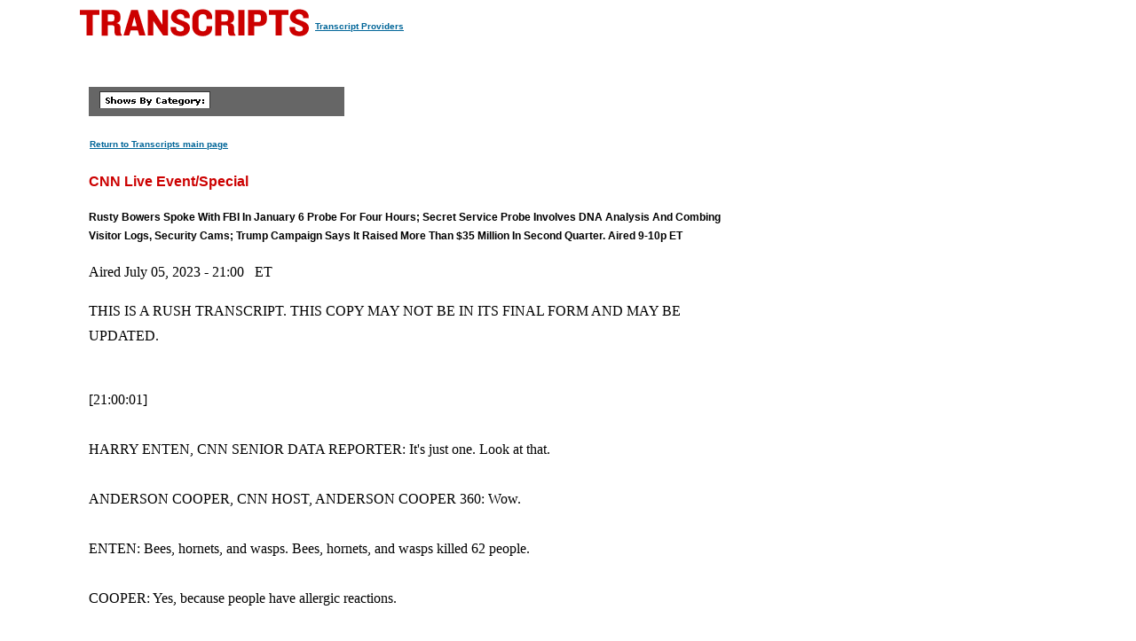

--- FILE ---
content_type: text/html
request_url: https://transcripts.cnn.com/show/se/date/2023-07-05/segment/02
body_size: 18627
content:
<!DOCTYPE html>
<html lang="en">
<head>
<meta http-equiv="content-type" content="text/html; charset=iso-8859-1"/>
<title>CNN.com - Transcripts</title>

<link rel="stylesheet" href="/assets/story.css" type="text/css">

<style type="text/css">
<!--
.cnnTransHeaders,
.cnnTransDate
{ font-family: verdana, arial, sans-serif; }

.cnnTransCal,
.cnnTransHead,
.cnnTransStoryHead,
.cnnTransSubHead
{ font-family: arial, helvetica, sans-serif; }

.cnnTransHeaders,
.cnnTransDate,
.cnnTransProv
{ font-size: 10px; }

.cnnTransSubHead
{ font-size: 12px; }

.cnnTransHead
{ font-size: 14px; }

.cnnTransStoryHead
{ font-size: 16px; }

.cnnTransHeaders,
.cnnTransDate,
.cnnTransHead,
.cnnTransStoryHead,
.cnnTransSubHead,
.cnnTransProv
{ font-weight: bold; }

.cnnTransHeaders,
.cnnTransSubHead,
.cnnTransDate
{ color: #000000; }

.cnnTransHead,
.cnnTransStoryHead
{ color: #CC0000; }

.cnnTransHeaders,
.cnnTransCal
{ padding: 6px; }

.cnnTransProv
{font-family: verdana, helvetica, sans-serif; padding:1px;}

#cnnContainer {
	font-size: 16px;
	line-height: 1.75;
	margin: 10px auto 0;
	max-width: 1100px;
}

.breaking-news-showing #cnnContainer {
	margin-top: 20px;
}

#cnnContainer a {
	color: #006598;
}

#cnnContainer a:hover {
	color: #C00;
}
//-->
</style>

<script language="JavaScript1.1" src="/assets/main.js" type="text/javascript"></script>

<script>
	var cnnSiteWideCurrDate = new Date(2013, 1, 12);
</script>
</head>

<body id="contentArea" onload="cnnHandleCSIs()">
<script>window.CNNSTATICSECTION = '';</script>
<div class="cnn-js-chrome-wrapper">
    <div class="cnn-js-navigation" data-type="nav"></div>
</div>
<script>var CNNENV = "//www.cnn.com";</script>
<script src="//z.cdn.turner.com/cnn/.element/ssi/www/misc/4.0/static/js/static-chrome-companion.min.js?v23"></script>

<div id="cnnContainer">
	<div id="cnnContentContainer">
		<!-- breaking news banner -->
		<!--include virtual="/editionssi/breaking_news/2.0/bannerCSI.html"-->
		<div id="cnnMainContent">
			<div id="cnnReskin">
				<div class="cnnWCBox">
					<div class="cnnBoxHeader"><div></div></div>
					<div class="cnnBoxContent">
						<div id="cnnPageTitle">
							<!-- Header -->
							<table cellpadding="0" cellspacing="0" border="0">
								<tr valign="bottom">
									<td width="264">
										<a href="/"><img src="/assets/header.transcripts.gif" alt="TRANSCRIPTS" width="259" height="32" hspace="0" vspace="0" border="0" align="left"/></a>
									</td>
									<td width="370" align="left">
										<span style="font-family: verdana, helvetica, sans-serif; font-size:10px; font-weight:bold; padding:1px;"><a href="/providers" target="providers">Transcript Providers</a></span>
									</td>
								</tr>
							</table>
							<!-- /Header -->
						</div>
						<div class="clear"><img src="/assets/1.gif" width="1" height="5" border="0" alt=""/></div>
						<!-- Content -->

						<!-- table width="770" cellpadding="0" cellspacing="0" border="0" id="cnnArticleWireFrame" -->
						<table cellpadding="0" cellspacing="0" border="0" id="cnnArticleWireFrame">
							<tr><td colspan="2" bgcolor="#ffffff"><img src="/assets/1.gif" width="634" height="1" hspace="0" vspace="0" alt="" border="0"/></td></tr>
							<tr valign="top">
								<td><a name="ContentArea"></a><div style="padding-left:10px;">
									<table width="346" height="280" cellpadding="0" cellspacing="0" border="0" align="right">
										<tr valign="top">
											<td><img src="/assets/1.gif" width="10" height="280" hspace="0" vspace="0" alt="" border="0"></td>
											<td width="336" align="right"><!-- ADSPACE: transcripts/rgt.336x280 -->

<div id="ad-803645" align="center" style="padding: 0; margin: 0; border: 0;"></div>
<br clear="all"/>
											</td>
										</tr>
									</table>

<table width="288" cellpadding="0" cellspacing="0" border="0" bgcolor="#666666">
	<tr valign="bottom">
		<td><img src="/assets/1.gif" width="6" height="24" hspace="0" vspace="0" alt="" border="0"></td>
		<td><img src="/assets/shows_by_cat_white_header.gif" width="125" height="19" hspace="0" vspace="0" alt="" border="0"></td>
		<td align="left">&nbsp;</td>
	</tr>
</table>

<p><a href="/" class="cnnTransProv">Return to Transcripts main page</a></p>


<p class="cnnTransStoryHead">CNN Live Event/Special</p>
<p class="cnnTransSubHead">Rusty Bowers Spoke With FBI In January 6 Probe For Four Hours; Secret Service Probe Involves DNA Analysis And Combing Visitor Logs, Security Cams; Trump Campaign Says It Raised More Than $35 Million In Second Quarter. Aired 9-10p ET</p>
<p class="cnnBodyText">Aired July 05, 2023 - 21:00 &nbsp; ET</p>
<p class="cnnBodyText">THIS IS A RUSH TRANSCRIPT. THIS COPY MAY NOT BE IN ITS FINAL FORM AND MAY BE UPDATED.</p>
<p class="cnnBodyText"><br/>[21:00:01]<br/> <br/>HARRY ENTEN, CNN SENIOR DATA REPORTER: It's just one. Look at that.<br/> <br/>ANDERSON COOPER, CNN HOST, ANDERSON COOPER 360: Wow.<br/> <br/>ENTEN: Bees, hornets, and wasps. Bees, hornets, and wasps killed 62 people.<br/> <br/>COOPER: Yes, because people have allergic reactions.<br/> <br/>ENTEN: Right.<br/> <br/>COOPER: Yes.<br/> <br/>ENTEN: They have allergic reactions to them.<br/> <br/>COOPER: Yes.<br/> <br/>ENTEN: So, the fact is when you look at this data, you really shouldn't be afraid of sharks.<br/> <br/>COOPER: Yes.<br/> <br/>ENTEN: There're going to be all these scary stories. But sharks, they're OK by name (ph).<br/> <br/>COOPER: And bees are nice. You shouldn't be afraid. I mean, bees are good.<br/> <br/>ENTEN: Ah.<br/> <br/>COOPER: All right. Harry Enten, thanks.<br/> <br/>News continues. "CNN PRIMETIME" with Kaitlan Collins starts now.<br/> <br/>KAITLAN COLLINS, CNN HOST: Good evening. I'm Kaitlan Collins.<br/> <br/>The Special Counsel's January 6 investigation has been ramping up. And while we know that Georgia has been a key focus, we hadn't heard as much about Arizona, until now.<br/> <br/>Tonight, there is new reporting that Jack Smith's office has subpoenaed the office, of the top election official, in the State, as part of his investigation, into efforts, to overturn the 2020 election results.<br/> <br/>The Arizona Republic is reporting that this subpoena came as recently as May, and it was seeking information, on two lawsuits, one from the Trump campaign, and another from the former Arizona Republican Party Chair, Kelli Ward that alleged fraud and errors, in the election results.<br/> <br/>This also comes on the heels of reporting that Donald Trump pressured the former Republican Governor of Arizona, Doug Ducey, to overturn the election results, with Ducey later telling a donor, he was surprised that the Special Counsel, Jack Smith, hadn't called him.<br/> <br/>My first guest, tonight, testified before the January 6 committee, about a call that he got, from Trump, pressuring him, to do things he couldn't do, to overturn the election results, when he was Arizona's Republican Speaker of the House.<br/> <br/>And Rusty Bowers joins me now.<br/> <br/>Rusty, as you are looking at this, and we're learning about the subpoena, to the Secretary of State's office, what does it say to you about the state of this investigation?<br/> <br/>RUSTY BOWERS, (R) FORMER ARIZONA HOUSE SPEAKER: Well, A, that it keeps going. And it appears that a justice, whatever that means, on any given issue, in America, grinds on. And it's taken a while, but it just seems to keep going. And ultimately, I hope that all concerned have their time before justice. And I don't wish anybody any ill. But justice grinds on.<br/> <br/>COLLINS: Have their time before justice.<br/> <br/>I mean, we're hearing about Trump also pressuring the Governor, of your state, at the time.<br/> <br/>You also got a call from Trump, around that time, pressuring you directly.<br/> <br/>Had you ever heard about this call, with Trump and Governor Ducey? I mean, what do you make of how wide-ranging the pressure campaign was, in your home state?<br/> <br/>BOWERS: Well, Governor Ducey is not a pushover. And he is very focused on his job. He always was. We saw differently, on issues. But he was always very focused on what he wanted to do, for Arizona. So, he didn't make me aware of it. And nor did he have to.<br/> <br/>He was supportive of us, when we first put out our press release, about what had happened to us, the petition from Giuliani and Trump. And that if, in the absence of any proof, there was nothing we would do. We would not do anything without proof.<br/> <br/>And he congratulated me for that letter. But he never mentioned his own call, with the President. I remember he did hang. He didn't take the call, one time, when "Hail to the Chief" came on, on his phone, during one of the certifications.<br/> <br/>So, he wasn't a pushover. But I am surprised. It's pleasant to know that he also was getting it.<br/> <br/>COLLINS: Yes, you weren't alone in that.<br/> <br/>BOWERS: Yes.<br/> <br/>COLLINS: He did tell a donor that he was surprised the Special Counsel, Jack Smith, had not called him. Were you surprised by that? Do you think Jack Smith should talk to Governor Ducey?<br/> <br/>BOWERS: I don't tell prosecutors what to do. If he feels that there's information that former Governor Ducey has, I definitely think he should ask him. If it's pertinent information, he should ask. I'm not opposed to him asking. He doesn't ask me for opinions. You are.<br/> <br/>COLLINS: Yes, I am.<br/> <br/>BOWERS: But --<br/> <br/>COLLINS: But have you been --<br/> <br/>BOWERS: He's --<br/> <br/>COLLINS: Rusty, have you --<br/> <br/>BOWERS: He, definitely so.<br/> <br/>COLLINS: We talked about your call, with Trump, and with Giuliani, as you just mentioned there. They were both on that phone call. Have you been subpoenaed by the Special Counsel?<br/> <br/>BOWERS: I have -- that's a great question. I'm hesitant to talk about any subpoenas et cetera. But I have been interviewed by the FBI.<br/> <br/>COLLINS: In the January 6 investigation?<br/> <br/>BOWERS: I believe that's --<br/> <br/>COLLINS: Or excuse me. In the effort to overturn the election results?<br/> <br/>[21:05:00]<br/> <br/>BOWERS: Correct. It was four hours of a discussion that they had with me.<br/> <br/>COLLINS: When was --<br/> <br/>BOWERS: Very professional.<br/> <br/>COLLINS: When was that interview?<br/> <br/>BOWERS: It was a few couple of months ago, three months ago. About the same time frame, actually. COLLINS: Can you tell us what you talked about? I mean, this is news. We did not know that you had spoken to Jack Smith's team. Can you talk about what you offered to them, what information?<br/> <br/>BOWERS: There was -- I offered them nothing new. They seemed to have a good grasp on all of the testimony that I had given, and all of the interviews that I had given, to The Arizona Republic, and people from The Washington Post. They were very aware of the January 6th committee testimony that I gave.<br/> <br/>There may have been something that I said that was of interest. But I don't remember anything standing out that had not been mentioned before.<br/> <br/>COLLINS: Did you turn over any documents to them?<br/> <br/>BOWERS: That, I don't remember. I know I gave a lot of documents to my attorney. And I still have a lot of documents, that I don't know if they're important or not. I have the proof, whatever that met that was the proof that I had asked for. But it was hardly the proof that I saw.<br/> <br/>COLLINS: What kind of --<br/> <br/>BOWERS: It's kind of a joke.<br/> <br/>COLLINS: What kind of documents was it? Emails, text messages, phone records, anything like that?<br/> <br/>BOWERS: The players with the Trump administration, for -- "I want the names of all of the illegal aliens, I want the names of all of the dead people, I want the names of all of the service people, who had their documents stolen," et cetera, et cetera, et cetera.<br/> <br/>And they said, "We've got them. We'll give them to you."<br/> <br/>I said, "That's the proof I need, in order to have any semblance, of the necessary threshold, that you do something this big." Now, we're talking now, what, a year and a half ago, and -- or more? And that never came.<br/> <br/>But I did finally get what was they considered proof. And it was a couple of letters, from legal professors. It was a term paper, from one of my colleagues, on this theory of law.<br/> <br/>It was several things that were entertaining, and a bunch of tear sheets, for ballots, were in the ballot entries and exits of the ballots, in their 200 lots -- 200 ballot lots came into the elections officials. There was no names, nothing else. And so, I turned squarely in my cheek, I say it's the proof. And that's all the proof I ever got.<br/> <br/>COLLINS: I'm assuming, they also asked you about that phone call with Trump and Giuliani, directly, where you said, they called you after you had left church, one day, and were basically asking you to do things you said you couldn't do? BOWERS: That's correct. They did. We went over that briefly. We went over the next call. He called me twice, the second time, only from Trump. And it -- none of those bore resemblance to what he said, I said, in that email, before the January 6 Commission. But I guess he's a free citizen of the Empire. He can say what he wants.<br/> <br/>COLLINS: Given they asked you about Trump, is it clear to you that this investigation is focused directly, on the former President? Or what sense did you get of the direction, of that investigation?<br/> <br/>BOWERS: I think it's broad. Because, there's a lot of information, about attorneys that worked with them; about Mr. Giuliani that made the calls, and visited us; and other members, of his team, who they were, when the meetings were, what was discussed in those meetings, or in that meeting.<br/> <br/>And so, I presume that all of them are involved. How that shakes out as threshold evidence? I don't know. I just dabbled with a paintbrush.<br/> <br/>COLLINS: We've heard --<br/> <br/>BOWERS: But I --<br/> <br/>COLLINS: Excuse me. We've heard that they were looking at other attorneys. Did they ask you about a Sidney Powell, Kenneth Chesebro, any of these other attorneys that we know that had been a focus of Jack Smith, something they've been looking into?<br/> <br/>BOWERS: Mr. Eastman.<br/> <br/>COLLINS: John Eastman?<br/> <br/>BOWERS: Was -- that we mentioned specifically.<br/> <br/>I don't know if Mr. Epshteyn is an attorney. But he also had called, and I believe we discussed his phone call, to me, later, much later.<br/> <br/>[21:10:00]<br/> <br/>COLLINS: Can you refresh our memory, on the call, because you're talking about Boris Epshteyn, who is someone, who is still often seen with Trump. He was in court, with Trump, in New York, when he got indicted, here in Manhattan. What was -- can you remind us the nature of that call that he had to you?<br/> <br/>BOWERS: There was a bill that one of my former colleagues, Mr. Finchem had introduced into the Legislature that he wanted me to hear.<br/> <br/>And it would take the ballot outcome, of the 2020 election, and put that outcome, on the ballot, for the people of Arizona, to vote on, whether they still felt that way or not. It would, if they voted against that election, then it would be thrown out. That was the essence of this bill.<br/> <br/>And I said, "I'm not going to hear that. Well, let's just say, I won't hear that bill." And Mr. Epshteyn was trying to get, convince me that that was a good bill, and that I should do it. And we had a, you know, as in, he had five or six shots, at trying to find a pivot that he could get me to accept that it was a good idea. None of them were good ideas. And I wouldn't do it.<br/> <br/>But that was our conversation was just to support the Finchem effort. And I would not -- I would not do that. I have a little more respect for what I do than that.<br/> <br/>COLLINS: Did you see that as him pressuring you?<br/> <br/>BOWERS: Him, being Epshteyn?<br/> <br/>COLLINS: Yes.<br/> <br/>BOWERS: He never threatened me in the least. Kept asking, he'll say, "Well what about this? And what about that? And what about this?"<br/> <br/>And finally I said, "Mr. Epshteyn, we're big kids. I'm not going to do this. I'm not going to."<br/> <br/>He said, "Well, if I can get you the proof, will you?"<br/> <br/>I said, you've been -- "I've been promised that proof for, going on, two years now. You suddenly have it?"<br/> <br/>And he said, "Yes, I got it. We can get it to you."<br/> <br/>I said, like, "You put that on my desk, in the next three days. That would be an interesting piece of a pile to see. Make sure it's what I asked for. It's got the thing."<br/> <br/>And I told you what I got was, some committee testimony, from Congress, a term paper, couple of letters, and a bunch of tear sheets, all of which didn't prove anything. Proved that there were tear sheets, proved that somebody had a hearing, but not the proof you need, for doing something, so incredible, as what we were faced with.<br/> <br/>COLLINS: Do you think what Rudy Giuliani, Boris Epshteyn, any of these other attorneys, do you think what they did rises to the level of criminal behavior, in your view?<br/> <br/>BOWERS: I'm -- that's not my -- that's above my pay grade. I don't decide what's criminal or not. I think America can decide and will. And I think they did, in fact. And they may do it again.<br/> <br/>COLLINS: Trump is --<br/> <br/>BOWERS: I hope it doesn't go that far.<br/> <br/>COLLINS: You hope it doesn't go that far?<br/> <br/>BOWERS: There, I do.<br/> <br/>COLLINS: We learned today -- BOWERS: I hope that I have a better --<br/> <br/>COLLINS: We learned today that Trump has raised $35 million, in the second quarter. It's basically double what he raised, in the first quarter. Obviously, his legal troubles are piling up. He's still claiming he won an election that he lost.<br/> <br/>You say he effectively ended your political career. Does he deserve the GOP nomination? And if he gets it, would you vote for him?<br/> <br/>BOWERS: Oh, I've already been very clear about that last point, very clear. The oval next to his name will never be filled on my ballot. And that's up to the party. If they think that that's what they have to do, then they are effectively throwing away a whole bunch of votes, that will not -- that will -- that agree with me. And that's up to them.<br/> <br/>We should be very wise. We've got plenty of great candidates, to choose from. But you know? What a country?<br/> <br/>COLLINS: Rusty Bowers, making some news that you have spoken to Jack Smith's investigators.<br/> <br/>Thank you for joining us. Thank you, for your time, tonight.<br/> <br/>BOWERS: Thank you.<br/> <br/>COLLINS: I want to bring in CNN's Senior Legal Analyst, Elie Honig, who is here with me.<br/> <br/>We wanted to talk about something else. But I mean?<br/> <br/>ELIE HONIG, CNN SENIOR LEGAL ANALYST, FORMER ASSISTANT U.S. ATTORNEY, SOUTHERN DISTRICT OF NY: Wow. OK.<br/> <br/>COLLINS: He just made a lot of news. We did not know that Rusty Bowers -- just to remind everyone. They remember him likely from his January 6 testimony. He was the Republican Speaker, of the Arizona House of Representatives. And he says he has sat down with Jack Smith's investigators.<br/> <br/>HONIG: Yes, this is extraordinarily significant. For four hours, he's met with FBI. And this means that Jack Smith and his team are looking at Rusty Bowers, as a witness.<br/> <br/>[21:15:00]<br/> <br/>That would be what you would do with someone who's not resisting you. You'd send out the FBI, as a prosecutor. If he's willing to talk, as apparently Rusty Bowers was, you get as much information, as you can. And this tells us that this is about more than Georgia.<br/> <br/>This is the first and, I think, best indicator that Jack Smith is looking at this, as a coordinated multi-state effort, by Donald Trump, and the attorneys, who Rusty Bowers just listed. And I should add, he's a really good witness. I mean, I'm sitting here, watching him, as a former prosecutor, thinking, "Boy, would I love to put him on the stand." He's credible. He's backed up by the other evidence. He's relatable. So, I imagine Jack Smith, and his team, are looking at him the same way.<br/> <br/>COLLINS: What do you make of what he said about turning over evidence, documents, to them, which, what he says he got, when he asked for proof that there was election fraud? That was coming from Giuliani, and Boris Epshteyn. And he says he got random term papers.<br/> <br/>HONIG: Yes.<br/> <br/>COLLINS: Some legal testimony -- or some testimony, from hearings.<br/> <br/>What are they going to use that for?<br/> <br/>HONIG: That backs up Rusty Bowers' testimony that he gave in front of the January 6 committee that at one point, when he asked for proof, he was told, "We don't have any proof. But we have theories."<br/> <br/>And then, Rusty Bowers can say, "Well, here's what they gave me. Here, FBI is what they gave me." And it's a bunch of nothing. And that is what we call corroboration, meaning there's now documents that he got, from Rudy Giuliani, and others, that completely backs up a core point of his testimony.<br/> <br/>COLLINS: And the idea, I think what he said there was most notable, is that they asked about Trump directly, a call that he had.<br/> <br/>HONIG: Yes.<br/> <br/>COLLINS: Not just the one with Rudy Giuliani, but the one with just him, and Trump, on the line. But also that they asked John Eastman, they asked about these other attorneys, around this.<br/> <br/>As we know, Trump-world is embracing for indictments. And does this signal to you that we could see those indictments?<br/> <br/>HONIG: It's a step towards that for sure. I think it's really important that they were focused on Trump. I think it's really important that they were focused on those key intermediaries, around him.<br/> <br/>It's really important that they spoke to him for four hours? You can get through an awful lot of material in four hours.<br/> <br/>And the fact that there are people, who are now expecting, or think it's more likely that will see indictments, in Trump's orbit? That's coming from somewhere, right?<br/> <br/>Normally, prosecutors would be in regular touch, with representatives, of a defendant. And it could be that they've been told something. It could be that they've picked up on something.<br/> <br/>Even just knowing this, what we just learned, the fact that Rusty Bowers has spoken with the FBI, is enormously telling, for me. And it tells me that Jack Smith is looking at this, in the big picture, and that he's getting, to the most important witnesses, and asking the most important questions.<br/> <br/>COLLINS: Do you think -- I mean, we don't know the Jack Smith definitely has not spoken to Governor Ducey.<br/> <br/>HONIG: Right.<br/> <br/>COLLINS: But the idea that as of recently he told a donor, he hadn't? Do you think that's going to change?<br/> <br/>HONIG: It would surprise me. If he had subpoenaed the Secretary of State, which you know, he did, for Arizona? And now, we know that his team has spoken with Rusty Bowers? It would logically follow that you would absolutely talk with Governor Ducey.<br/> <br/>Now, as you said, we don't know. This was just breaking news. So, it may be that that's changed. But I would have to think, as a prosecutor, they would absolutely be on the same checklist.<br/> <br/>COLLINS: All right, Elie Honig.<br/> <br/>HONIG: Thanks.<br/> <br/>COLLINS: Thanks for joining us to break down that breaking news.<br/> <br/>HONIG: I'm excited.<br/> <br/>COLLINS: All right, also coming up. It is no longer a suspicious white powder. And it has been confirmed as cocaine that has made its way, into the White House. Who brought it there? And how did an illegal drug like that slip past the Secret Service?<br/> <br/>We'll speak to a former agent, next.<br/> <br/>[21:20:00]<br/> <br/>(COMMERCIAL BREAK)<br/> <br/>COLLINS: Tonight, Secret Service agents are combing through surveillance video, and visitor logs, conducting DNA and fingerprint analysis, all trying to figure out who brought cocaine, into the White House. Lab results, today, confirmed that cocaine was in fact the substance that was found, in the West Wing.<br/> <br/>This discovery, of what we are told, is a dime-sized bag, triggered so much alarm that the complex is actually briefly evacuated. A source tells CNN, this bag was found inside a cubby, where visitors, who enter the West Wing, leave their phones, for security purposes.<br/> <br/>The White House, today, insisting that they do believe they will get answers here.<br/> <br/>(BEGIN VIDEO CLIP) KARINE JEAN-PIERRE, WHITE HOUSE PRESS SECRETARY: Where this was discovered is a heavily-traveled area, where many White House -- West Wing -- I should be even more specific -- West Wing visitors come through.<br/> <br/>It is under investigation by the Secret Service. This is in their purview. And so, we're going to -- we're going to allow certainly the investigation to continue. And we have confidence that the Secret Service will get to the bottom of this.<br/> <br/>(END VIDEO CLIP)<br/> <br/>COLLINS: We should note that at the time the drug was found, inside the West Wing, President Biden, and his family, were away from the White House. They were at Camp David.<br/> <br/>For more, on this investigation, I'm joined tonight by former Secret Service agent, Evy Poumpouras, the perfect person to talk to us about this.<br/> <br/>What does this investigation even look like? I mean, I covered the White House, for so long. I don't remember this ever happening, while I was there. But what does this investigation look like?<br/> <br/>EVY POUMPOURAS, FORMER SECRET SERVICE AGENT, AUTHOR, BECOMING BULLETPROOF: Yes. So, I also don't recall this ever happening, as well, in all my years, and working, in the Secret Service.<br/> <br/>So, what they're going to do is, first, they're going to take the package. They're going to assess whatever they can from it, DNA, fingerprints, if they can find something on it.<br/> <br/>The other thing they're going to do is they're going to look through all the logs, the logs, meaning, who's passing through, who's coming in. People are supposed to be signed through.<br/> <br/>So, some of the speculation is could it have been somebody there, for tour? If somebody goes in for a tour, they have to submit their names in advance. There's a protocol.<br/> <br/>And I've done tours myself, at the White House. So, you're supposed to submit, in advance, "I'm bringing this person in. Here's their name. Here's their Social Security number." You do a background check on that person to make sure that they clear. Then, you get the authorization to have them come in. So assuming that was done, they will look through all those logs.<br/> <br/>They're also going to look through any camera footage. So, when somebody enters the White House complex, the outer perimeter security is the Uniformed Division officers, who actually assess people, coming through. So, all those booths, all that area, there's plenty of cameras, on the exterior that they're going to look at, who's actually going into the area, those doors.<br/> <br/>COLLINS: Yes. And so, the doors are key. Because, for those, who aren't familiar, when you're looking at the White House, there is a door off West Exec, which is the road in between the White House and the Executive Office Building, next door.<br/> <br/>There's another door that is probably the best-known, going straight into the -- that's the side door, right there. You see that hallway. There's another door going straight into the West Wing.<br/> <br/>And so, if you go in those doors, and it is near the areas, where you would put your phone up? Because, you can't just have a phone, walking around the West Wing. There's sensitive information. Are there cameras there, in those areas?<br/> <br/>POUMPOURAS: That I can't release, because it's such a sensitive environment.<br/> <br/>[21:25:00]<br/> <br/>They're going to look through the footage. And it's -- you do want to make the -- it would be fair to say that the more in the interior that you are, there's less likely to be the type of camera system. If you think of it, it's a -- private discussions are being had in there, national security. So, it is unlikely you'll have anything within.<br/> <br/>But, look, this happened at the exterior, where people are coming in. And so, that area that you showed? That's essentially where all personnel come in through. So, VIPs, heads of state, sometimes, come in through there, everybody's coming through there.<br/> <br/>We also have to look at it -- it doesn't necessarily have to be a White House tour guest. It can also be a staff member. So, that's something that they should look at, as well, like who's coming in? Could it be a member of staff? So, it's somebody who has access to that entrance.<br/> <br/>Because, the White House, even though it's a holiday weekend, and the President is away, it doesn't shut down. So, as you know, people are working, all the time, and around the clock. So, there's traffic constantly happening, through there.<br/> <br/>COLLINS: As a former Secret Service agent, when you heard this, I mean, what goes through your mind? Because, if cocaine can get into the White House, I mean, aren't there concerns about other powdered substances, Anthrax, something more nefarious, that could actually pose a real national security threat?<br/> <br/>POUMPOURAS: So, two things are happening here. The first thing that went through my mind was thinking, who is -- who brings this into the White House, as far as an individual?<br/> <br/>So, especially if it's a tour guest, or a staff member, I want to say this. If you're going to -- if you're bringing somebody for a tour, and you're the one authorizing that person, you should know who you're bringing into that. It's a sacred place. That's the one thing.<br/> <br/>Now, as far as security protocol? I hear what you're saying. You're saying somebody went through the perimeter checkpoints, right, the security?<br/> <br/>COLLINS: Yes.<br/> <br/>POUMPOURAS: These are magnetometers. They're looking for weapons. And they're looking for any biochemical agents.<br/> <br/>This dime-sized bag, which is really small? That can pass through. Somebody can hide that somewhere. You're not strip-searching people. So, I understand that everybody's kind of like, "How did this get through?" We're not talking about a large substance. We're talking about something super-small.<br/> <br/>So, unless you want to start stripping people down, staff included, at that checkpoint, which I'm sure Secret Service is happy to do? That's something that will have to change in the protocol.<br/> <br/>COLLINS: Do you think protocols will be changed?<br/> <br/>POUMPOURAS: I think they -- I think they will. And I also think what staff should probably do is they should start drug-testing everybody, to see if anybody hits as well.<br/> <br/>COLLINS: Yes. Well, Karine Jean-Pierre was asked about that today, in the briefing.<br/> <br/>Evy Poumpouras, thank you, because you have insight on this like no one else, really does. So, thank you for that.<br/> <br/>POUMPOURAS: Thank you for having me.<br/> <br/>COLLINS: All right. Also, tonight, the latest fundraising numbers are out. We talked about this earlier, with Rusty Bowers. This is from the Trump campaign. Is the former President's indictment, indictments, I should say, paying off for him politically? We'll talk about that next.<br/> <br/>[21:30:00]<br/> <br/>(COMMERCIAL BREAK)<br/> <br/>COLLINS: Donald Trump's legal troubles have multiplied, over the last several months. But apparently, so has the money, in his campaign's war chest.<br/> <br/>A Trump campaign source, confirming to CNN tonight, that between his official campaign and his Save America Political Action Committee, the former President has pulled in more than $35 million, in the second quarter of 2023. A campaign source telling me, that number is much higher than what even they were expecting. It's also nearly double the amount that was raised in the first quarter of the year for Trump.<br/> <br/>And this comes, as his team is arguing that the two indictments that he is facing have supercharged donations, from his supporters.<br/> <br/>Joining me now, to discuss, Van Jones, former Special Adviser, to President Obama; and Margaret Hoover, the Host of "Firing Line" on PBS. Van, I mean, do you think they're right? Is the reason that you're seeing this number double, because of the fact that he is facing all these two indictments, and maybe more to come?<br/> <br/>VAN JONES, FORMER SPECIAL ADVISER TO PRESIDENT OBAMA, CNN POLITICAL COMMENTATOR: It sure seems like it.<br/> <br/>In Marvel Comics, there's a villain that fights the X-Men, for the Hellfire Club. His name is Sebastian Shaw. And the harder you hit Sebastian Shaw, the stronger he gets.<br/> <br/>Donald Trump seems to be the Sebastian Shaw of politics. The harder you hit him? The stronger he gets. The worse he does? The better he does. And I think it's because the Republican Party. Tribalism has kind of kicked in here. It's like "Well, even if he's wrong, he is one of our own. And you're going after one of our own." And so, tribalism is trumping commonsense, is trumping principle.<br/> <br/>But Donald Trump positions himself to be a victim. "I'm a victim." And now everybody's rallying around, and trying to protect him as a victim. He supposedly hates the snowflakes. But he sure is a big snowflake. But it's working for him.<br/> <br/>COLLINS: Margaret, I think it's worth noting that when we talked about the idea of how much money this is? And we asked the Trump campaign, how much of this is going to the campaign?<br/> <br/>MARGARET HOOVER, CNN POLITICAL COMMENTATOR, REPUBLICAN CONSULTANT, HOST, PBS "FIRING LINE": Yes.<br/> <br/>COLLINS: How much is going to the PAC?<br/> <br/>HOOVER: Yes.<br/> <br/>COLLINS: And the reason this is important, a Political Action Committee, is because that PAC is being used to pay his legal fees, not just for Trump, but also for Walt Nauta.<br/> <br/>I mean, do you think people understand that this is potentially what their donations are going to?<br/> <br/>HOOVER: I don't know that people actually know that they may be paying for Trump's legal fees.<br/> <br/>But I actually suspect that Van is right. Part of the reason he's getting so much support is because they feel vilified that he feels vilified. I mean, Van said, it does seem to be galvanizing support for him. People are voting with their pocketbook. And people are supporting the guy, who they feel is attacked.<br/> <br/>They don't want Republican -- the Republican primary base, especially the self-identified, not just Republicans, but Trump supporters, do not want somebody else, to pick their candidate for them. They want to -- they want to be there, to stand up for the -- to rally around the person that they feel is being vilified, which is Donald Trump. So in a way, if they're paying, for his, they're supporting the PAC, and that happens to pay for their legal fees? And by the way, he's fundraising on his legal troubles, in a way -- there's a degree of transparency. Even though he's not saying, "This is going to pay for my legal fees," he is saying, he is running as the guy, who is being vilified. So, it actually is as though he were advertising for support for his legal fees.<br/> <br/>COLLINS: Van, as you're seeing how he's campaigning, not just how he's fundraising? The former President had this big rally, in South Carolina, on Saturday, where we saw Senator Lindsey Graham getting booed. He decided not to do any campaigning, on the actual Fourth of July, as his campaign said he was spending the day with his family.<br/> <br/>[21:35:00]<br/> <br/>But, I mean, what do you make of the typical kind of handshake, on- the-trail politicking that we've seen, that we see other candidates doing, versus how Trump, given he is a former President, and has that platform, is campaigning this time around?<br/> <br/>JONES: He's doing whatever he wants to do. Who's running for president that doesn't do anything, on the Fourth of July? Donald Trump.<br/> <br/>If any other -- body did that, if Obama was running, if he -- they -- "Oh, he doesn't care about the country. He doesn't care about being President," he'd get destroyed.<br/> <br/>But Trump does whatever he wants to do. I don't think it's going to hurt him very much.<br/> <br/>But what it could do is leave a little bit of space, for the other people, who are out there, on the campaign trail, doing stuff, to get a little bit of attention vis-a-vis each other.<br/> <br/>But we're watching something that is just -- there is no politician, certainly, and I don't mean to throw an issue in here, but I cannot imagine any politician, who's a normal person of color, or female, anybody, getting away with this type of stuff.<br/> <br/>But if you're a billionaire? And you're a White dude? Apparently, you can literally get away with anything. And it won't hurt you. In fact, it may help you. It's just I have never seen anything like this.<br/> <br/>HOOVER: I don't know. Mike Bloomberg was a billionaire and a White dude. And he couldn't even get away with it, Van.<br/> <br/>JONES: Yes.<br/> <br/>HOOVER: I think it's a peculiarity of Donald Trump.<br/> <br/>JONES: Well, hey, look, if -- I think if Bloomberg had been indicted, though, I think he'd have gotten negative of votes, he'd got zero, whatever you got, you got negative 15 votes, or something. It's just I just think --<br/> <br/>HOOVER: Yes.<br/> <br/>JONES: -- that for a lot of people, watching this, it's like the rules don't apply to some. They should apply to others. And it just feels bad.<br/> <br/>COLLINS: One of the other people we did see, on the campaign trail, Margaret, was Pence. And he was talking about the fact that he chose to be out on the campaign trail, kind of drawing this line. He was in Iowa. Governor DeSantis was in New Hampshire.<br/> <br/>I mean, do they have those moments, where it's not a full thing, about Trump? Maybe it's just one day. But obviously, Pence is still being regularly asked about Trump's pressure campaign, on Governor Ducey, for example.<br/> <br/>HOOVER: I mean, a day off the trail does not a candidacy, make or break, especially in the case for Donald Trump.<br/> <br/>Look, Mike Pence, he's gone whole-hog for Iowa. And he's actually not showing up there -- I mean, he is showing up. But it's not really making a whole lot of difference in the polls. I mean, DeSantis has all the talent locked up.<br/> <br/>Iowans expect everybody there. Expect them to glad hand, to be there. Trump does big rallies there. So, I don't know if Mike Pence's operation, an all-in in Iowa approach is going to make a big difference for him. Trump just still has the faraway lead.<br/> <br/>COLLINS: Yes. And obviously, he is counting on the evangelical voters, in Iowa.<br/> <br/>Van Jones, Margaret Hoover, thank you both, for joining, tonight.<br/> <br/>HOOVER: Thanks, Kaitlan.<br/> <br/>COLLINS: Ahead, we have news, on that January 6 defendant, who was arrested, near President Obama's D.C. home, with a van full of weapons. He also had a series of recorded threats, against current political leaders, Democrats and Republicans. How did he elude the authorities for so long?<br/> <br/>[21:40:00]<br/> <br/>(COMMERCIAL BREAK)<br/> <br/>COLLINS: Tonight, prosecutors are offering disturbing new details, about the man, who was arrested, near former President Barack Obama's home, in Washington, with two guns, and hundreds of rounds of ammunition, in his van.<br/> <br/>A memo that was filed, earlier today, says the defendant, Taylor Taranto, began live-streaming, in that area, shortly after he re- shared a social media post, from the former President, Donald Trump, where the former President posted what he claimed was Obama's address.<br/> <br/>Taranto said that he recorded himself, there -- had also recorded himself, I should note, making threats against the House Speaker, Kevin McCarthy, and also, Maryland congressman, Jamie Raskin.<br/> <br/>CNN's National Security Analyst, Juliette Kayyem, joins me now, to discuss the disturbing details of this.<br/> <br/>Juliette, and according to this filing release, there's a lot of details.<br/> <br/>JULIETTE KAYYEM, CNN NATIONAL SECURITY ANALYST, FORMER ASSISTANT SECRETARY AT DHS, PROFESSOR, HARVARD KENNEDY SCHOOL: Yes.<br/> <br/>COLLINS: But the prosecutors say Taranto showed up to Obama's home, shortly after he reposted, the message from Trump, with what Trump said was his address. And he added with a, you know, this quote, saying, "Got them surrounded."<br/> <br/>KAYYEM: Yes.<br/> <br/>COLLINS: I mean, what do you make of what you've learned today?<br/> <br/>KAYYEM: So, Taylor Taranto was on a hunt, and he was given information that made that hunt easier.<br/> <br/>The disturbing thing about what was filed today was how long this has been going on. Mr. Taranto was there at January 6. They have a picture or an image of him. He's not just in the crowd. He has a cane that has sort of a point at the edge of it. He then eludes authorities.<br/> <br/>And then, by January 29, not until January 29, 2023, so just in the last week, that's when the indictment comes down. They are going after him, criminally, for January 6. And then, he starts doing all of this behavior.<br/> <br/>It's very performative, Kaitlan, these guys. The fact that he's live- streaming it, he's reposting? They're very performative about their violence and threats of violence.<br/> <br/>COLLINS: Yes. And, I think, to fill in a little, the reason why they had trouble, finding him, was he was essentially living out of this van, prosecutors said.<br/> <br/>KAYYEM: Yes.<br/> <br/>COLLINS: This van that had guns and all this ammunition in it.<br/> <br/>But in that time, where he was just out, he had been making threats against Kevin McCarthy, against Congressman Raskin.<br/> <br/>KAYYEM: Yes.<br/> <br/>COLLINS: He went to -- he entered -- got into an area, near an elementary school, near Raskin's home.<br/> <br/>KAYYEM: Yes.<br/> <br/>COLLINS: And he had this warrant out.<br/> <br/>KAYYEM: Yes.<br/> <br/>COLLINS: I mean, what's the sense of why it did take them so long to find him, just beyond the fact that he didn't have a fixed address?<br/> <br/>KAYYEM: Right. It was the fixed address aspect of it.<br/> <br/>So, they are monitoring him, for some periods of time. It's the live- streaming. It's the threats. It's him showing up at places.<br/> <br/>The evidence about the Jamie Raskin interaction, where he goes to an elementary -- he goes inside an elementary school that's near the Raskin home, and then basically says, "I want him to live in effing fear of me," I mean, he is -- he's very targeted, in who he's going after.<br/> <br/>[21:45:00]<br/> <br/>He then begins to live-stream his presence, in the area, where President Obama lives. And that is when the Secret Service is able to identify him. They essentially just finally see him, and then realize it's their guy.<br/> <br/>He runs. The car is loaded with everything. I mean, this is not a -- someone who was just there to make a point. With lots of ammunition, the car's loaded. And then, you get the arrest.<br/> <br/>So, what we're seeing actually is just the information, related to January 6, and why he cannot be let go out of prison. He's a clear and present danger, to lots of people.<br/> <br/>There'll be more evidence coming out, about this particular investigation, and how he got animated, by social media, and clearly by what Trump posted, about the area, that President Obama lived in.<br/> <br/>COLLINS: Juliette Kayyem, thank you.<br/> <br/>KAYYEM: Thank you.<br/> <br/>COLLINS: Also tonight, mass shootings are a uniquely American crisis. And they spiked higher, on the Fourth of July, this year, than any of the other days, in nearly a decade.<br/> <br/>The staggering new numbers, with a parent, who has personally experienced the horror of gun violence, next.<br/> <br/>(COMMERCIAL BREAK)<br/> <br/>COLLINS: Lashyd Merritt left his home, on Monday night, in Philadelphia, to go get a snack. He never came home from the corner store though. Lashyd was the youngest, of five siblings. He loved his family, his girlfriend, and his job.<br/> <br/>[21:50:00]<br/> <br/>And after this Fourth of July, his mother's pain is far too familiar.<br/> <br/>(BEGIN VIDEO CLIP)<br/> <br/>MARIE MERRITT, MOTHER OF SHOOTING VICTIM: Some maniac walking around, just shooting, shooting, shooting. For what? We probably will never know why, you know? But he took my son. He took my baby. He took him.<br/> <br/>(END VIDEO CLIP)<br/> <br/>COLLINS: Lashyd was one of seven people, who were shot, by a gunman, stalking the Southwest Philadelphia neighborhood. Five of those lives are now over.<br/> <br/>While there was a block party in Baltimore or Shreveport, or a nightclub, in Wichita, or a fireworks show, in Fort Worth, this was a Fourth that left families, across the country, devastated.<br/> <br/>Nicole Hockley lost her son, Dylan, in the Sandy Hook shooting. She is now the Co-founder and CEO of Sandy Hook Promise.<br/> <br/>And Nicole, thank you, for joining me, tonight, on something that is obviously all too personal, with you.<br/> <br/>When you see the spate of shootings, like what we've seen, in the last several days, do you see them as resonating, with the American public, in the same way that a school shooting does, or the Walmart shooting that we saw, where the killer there is now on trial?<br/> <br/>NICOLE HOCKLEY, CO-FOUNDER AND CEO OF SANDY HOOK PROMISE, MOTHER OF DYLAN HOCKLEY: I think, unfortunately, gun violence has become such a perceived normal part of American life that far too many people just take all these shootings into their stride. And even a lot of school shootings don't make the headlines anymore, never mind the daily shootings.<br/> <br/>And, I mean, this weekend alone, we had, what, 17 different mass shootings across the country? And we're hearing about some of them, but not all of them. And that's 17 more communities devastated.<br/> <br/>People need to realize that this is not normal. It's not normal at any day in America. And we need to be doing more about this, and stopping it from happening.<br/> <br/>COLLINS: Yes. These are people's lives. And we just heard from Lashyd's mother, there.<br/> <br/>And when I was looking at the numbers of this? You mentioned over the last few days, the July 4th weekend. According to the Gun Violence Archive, a decade ago, the U.S. had 118 mass shootings, by the end of the Fourth of July weekend. We are now at 354, which is a 200 percent increase. I mean, what do you think is driving that?<br/> <br/>HOCKLEY: I think there's a lot of different factors driving it.<br/> <br/>I think, even in the last decade, we've seen a significant increase, in the number of guns, in the American market, gun ownership, in general. I think there's also a lot of fear that's being stoked, and anger, and people not being able to resolve their conflicts, or resolve their anger, in more sensible, civil ways. It's just become far too easy, to just reach for the gun, and take anything out, on those that you feel are doing something, against you, or your values, or beliefs.<br/> <br/>And it's -- this is, we're now in a war, with our own country. And we're not looking at it that way. But we got this health epidemic that we're not doing anything about. And we're just allowing it to keep happening.<br/> <br/>There are people trying to make things happen, don't get me wrong. But we need more voices, we need gun owners, to really add their voice, to this movement, and say, "We don't want these happening, in our neighborhoods and communities, either. Our children deserve to be safe. Our families deserve to be safe."<br/> <br/>We need sensible legislation, to help curb this, before it just continues to get even worse and more out of hand than it already is.<br/> <br/>COLLINS: You mentioned sensible legislation. These are shootings that happened, across different states, with very different gun laws, the shooters using different types of weapons.<br/> <br/>What would something like that look like? I know groups like yours have had success in pushing for new laws. But when you see the spate of this, and the difference, here, what does that look like?<br/> <br/>HOCKLEY: Well, with a lot of mass shootings, we know that shooters give off signs, before they commit acts of violence.<br/> <br/>And starting to look at some of the news reports that are coming out now, for example, the shooter in Philadelphia. There were warning signs. So, people need to learn how to recognize those signs, and then do something with it.<br/> <br/>Something like an extreme risk protection order, or temporary transfer? That is a very sensible legislation that doesn't strip anyone, of their constitutional rights, but says, if someone is showing overt warning signs, or is going into crisis, and could be at risk of hurting themselves, or someone else? There is a court process, for temporarily, removing their access, to firearms, until they are deemed fit to have them back. That has evidence to show that it works, in stopping tragedies, and particular suicide.<br/> <br/>Safe storage laws, expanded background checks, these are all sensible, constitutional laws that would still help curb violence.<br/> <br/>But I also think like ghost guns. I know, in school shootings, we're seeing more kids accessing ghost guns, where there is no regulation on them. There's no serial numbers, to say where they are.<br/> <br/>You can just go to literally GhostGuns.com, and download blueprints, and start building your own. And that's what people are starting to do. And there needs to be stricter regulation around that as well, because that's incredibly scary, to everyday citizens, as well as law enforcement.<br/> <br/>[21:55:00]<br/> <br/>COLLINS: Nicole Hockley, thank you, for joining us, tonight.<br/> <br/>HOCKLEY: Thank you.<br/> <br/>COLLINS: And we'll be right back.<br/> <br/>(COMMERCIAL BREAK)<br/> <br/>COLLINS: If AC/DC, Guns N' Roses, and Eric Clapton are on your morning playlist, you're not alone. You actually have that in common, with Ukrainian president, Zelenskyy.<br/> <br/>And in an exclusive interview, with my colleague, Erin Burnett, the Ukrainian president share that that is the soundtrack that prepares him, to cope with the war that he has been facing.<br/> <br/>(BEGIN VIDEO CLIP)<br/> <br/>PRESIDENT VOLODYMYR ZELENSKYY, UKRAINE: Oh, I like AC/DC. And the Ukrainian music --<br/> <br/>ERIN BURNETT, CNN HOST, ERIN BURNETT OUTFRONT: Yes.<br/> <br/>ZELENSKYY: Of course, I like Ukrainian music a lot, because Ukraine, and that's native language. That's why you understand not only music, you understand words, and et cetera.<br/> <br/>AC/DC, I don't understand all the words because of -- but I like so --<br/> <br/>BURNETT: You like the music?<br/> <br/>[22:00:00]<br/> <br/>ZELENSKYY: Yes. I like energy of AC/DC. I like Eric Clapton.<br/> <br/>BURNETT: Mm?<br/> <br/>ZELENSKYY: And a lot of -- lot of Guns N' Roses. Maybe it's too old music for --<br/> <br/>BURNETT: I understand. We're the same.<br/> <br/>(END VIDEO CLIP)<br/> <br/>COLLINS: Not too old at all.<br/> <br/>Thank you so much, for joining us.<br/> <br/>"CNN TONIGHT" with Alisyn Camerota starts, right now.<br/> <br/></p>


                            </div></td>
						</tr>
					</table>

						<!-- /Content -->
					</div><!-- /cnnBoxContent -->
					<div class="cnnBoxFooter"><div></div></div>
				</div><!-- /cnnWCBox -->
				<div class="clear"><img src="/assets/1.gif" width="1" height="1" border="0" alt=""/></div>
			</div><!-- /cnnReskin -->
		</div><!-- /cnnMainContent -->
	</div><!-- /cnnContentContainer -->
<script>var CNN = CNN || {}; </script>
<div class="cnn-js-chrome-wrapper">
    <div class="cnn-js-navigation" data-type="footer"></div>
</div>
<script type="text/javascript" src="//lightning.cnn.com/launch/7be62238e4c3/97fa00444124/launch-2878c87af5e3.min.js"></script>


</div><!-- /cnnContainer -->
<img src="//cdn.cnn.com/cnn/images/1.gif" alt="" id="TargetImage" name="TargetImage" width="1" height="1" 
onLoad="getAdHeadCookie(this)"><img src="//cdn.cnn.com/cnn/images/1.gif" alt="" id="TargetImageDE" 
name="TargetImageDE" width="1" height="1" onLoad="getDEAdHeadCookie(this)">

</body>
</html>

--- FILE ---
content_type: application/x-javascript;charset=utf-8
request_url: https://smetrics.cnn.com/id?d_visid_ver=5.5.0&d_fieldgroup=A&mcorgid=7FF852E2556756057F000101%40AdobeOrg&mid=27056530189001565492245099981222325273&ts=1769138565074
body_size: -40
content:
{"mid":"27056530189001565492245099981222325273"}

--- FILE ---
content_type: application/javascript
request_url: https://ml314.com/utsync.ashx?et=0&eid=64240&ct=js&fp=YOUR_USER_ID&cp=https%3A%2F%2Ftranscripts.cnn.com%2Fshow%2Fse%2Fdate%2F2023-07-05%2Fsegment%2F02&pv=1769138565016_y6lp2qoof&bl=en-us%40posix&cb=3476200&si=1769138565016_y6lp2qoof&s=1280x720&nc=1&v=2.8.0.252-lw
body_size: 212
content:
_ml.setFPI('3658499357960830994');_ml.syncCallback({"es":true,"ds":true});